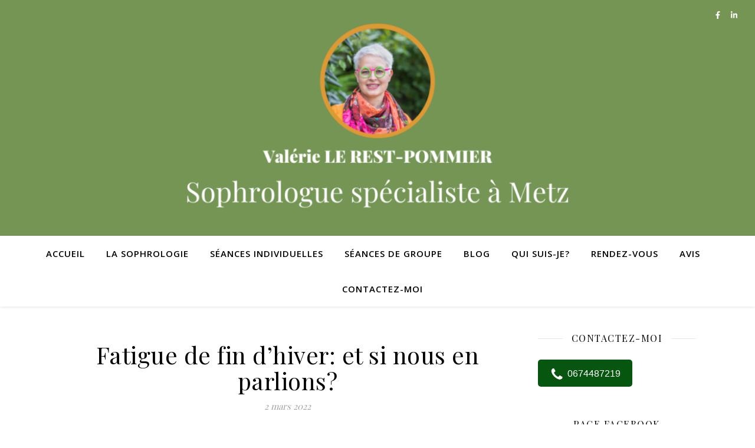

--- FILE ---
content_type: text/html; charset=UTF-8
request_url: https://www.laviecouleursophro.fr/2022/03/02/fatigue-de-fin-dhiver-et-si-nous-en-parlions/
body_size: 19265
content:
<!DOCTYPE html>
<html lang="fr-FR">
<head>
	<meta charset="UTF-8">
	<meta name="viewport" content="width=device-width, initial-scale=1.0, maximum-scale=1.0, user-scalable=no" />

	<meta name='robots' content='index, follow, max-image-preview:large, max-snippet:-1, max-video-preview:-1' />

	<!-- This site is optimized with the Yoast SEO plugin v26.8 - https://yoast.com/product/yoast-seo-wordpress/ -->
	<title>Fatigue de fin d&#039;hiver: et si nous en parlions? - Sophrologue spécialisée en gestion du stress et épuisement professionnel à Metz</title>
	<link rel="canonical" href="https://www.laviecouleursophro.fr/2022/03/02/fatigue-de-fin-dhiver-et-si-nous-en-parlions/" />
	<meta property="og:locale" content="fr_FR" />
	<meta property="og:type" content="article" />
	<meta property="og:title" content="Fatigue de fin d&#039;hiver: et si nous en parlions? - Sophrologue spécialisée en gestion du stress et épuisement professionnel à Metz" />
	<meta property="og:description" content="Le soleil a bien du mal à s’installer. Quoi de plus normal puisque l’hiver ne se termine que le  20 mars. Pourtant, nous aspirons tous à le voir revenir. Ces derniers jours d’hiver sont pour un certain nombre d’entre nous synonyme de réserves d’énergie largement entamées. La fatigue cumulée au stress nous épuise. La fatigue physique nous atteint si nous « courrons » toute la journée sans respecter de temps de repos suffisants, si nous de dormons pas suffisamment: c&rsquo;est le corps qui a besoin de repos. La fatigue psychique est un épuisement mental : la sensation d’être démotivée, lasse, de ne plus réussir à tout gérer. Nous sommes irritables à la moindre contrariété. Cette fatigue liée au stress nous fait nous sentir prêt à « craquer » au moindre grain de sable dans les rouages de nos vies bien remplies. Sans compter l’ambiance générale du monde très anxiogène. Nous rentrons dans un cercle infernal du stress engendrant de la fatigue et de la fatigue nous amenant encore plus de stress. Nous nous sentons au bord de la crise nerfs ! Notre corps et notre mental peuvent alors nous lâcher. Le stress alimenté par la fatigue (et inversement), va tout d’abord induire des tensions dans différentes parties de notre corps. Ces tensions sont le résultat d’une contraction excessive de certains muscles. Le stress, en agissant sur le muscle du diaphragme, bloque la respiration. Et il faut aussi prendre en compte le mental qui turbine à fond, sans pouvoir s’arrêter, même la nuit. Difficile de s’endormir dans ces conditions ou bien, nous nous endormons sans difficulté et nous réveillons vers 3-4h pour nous rendormir pile au moment où le réveil sonne. Résultat, nous manquons encore plus d’énergie. Comment la sophrologie peut vous aider ? Grace à des exercices combinant la respiration et des mouvements doux, vous allez apprendre à soulager vos tensions. A faire de votre respiration une véritable alliée pour vous détendre, vous relaxer et vous apaiser Avec de la visualisation, vous pourrez sortir de vos ruminations et calmer votre mental. C’est pour cela que je vous propose un nouveau cycle de séances en visio pour apprendre à gérer cette fatigue de fin d’hiver. Séances du vendredi soir séances du dimanche matin" />
	<meta property="og:url" content="https://www.laviecouleursophro.fr/2022/03/02/fatigue-de-fin-dhiver-et-si-nous-en-parlions/" />
	<meta property="og:site_name" content="Sophrologue spécialisée en gestion du stress et épuisement professionnel à Metz" />
	<meta property="article:published_time" content="2022-03-02T15:56:42+00:00" />
	<meta property="article:modified_time" content="2022-03-02T16:13:01+00:00" />
	<meta property="og:image" content="https://fatsite.fr/colors/wp-content/uploads/2022/03/pexels-anna-shvets-4226218-300x200.jpg" />
	<meta name="author" content="L&#039;administrateur" />
	<meta name="twitter:card" content="summary_large_image" />
	<meta name="twitter:label1" content="Écrit par" />
	<meta name="twitter:data1" content="L&#039;administrateur" />
	<meta name="twitter:label2" content="Durée de lecture estimée" />
	<meta name="twitter:data2" content="3 minutes" />
	<script type="application/ld+json" class="yoast-schema-graph">{"@context":"https://schema.org","@graph":[{"@type":"Article","@id":"https://www.laviecouleursophro.fr/2022/03/02/fatigue-de-fin-dhiver-et-si-nous-en-parlions/#article","isPartOf":{"@id":"https://www.laviecouleursophro.fr/2022/03/02/fatigue-de-fin-dhiver-et-si-nous-en-parlions/"},"author":{"name":"L'administrateur","@id":"https://www.laviecouleursophro.fr/#/schema/person/c4508876e28e0ccf04e04e68418fe3c5"},"headline":"Fatigue de fin d&rsquo;hiver: et si nous en parlions?","datePublished":"2022-03-02T15:56:42+00:00","dateModified":"2022-03-02T16:13:01+00:00","mainEntityOfPage":{"@id":"https://www.laviecouleursophro.fr/2022/03/02/fatigue-de-fin-dhiver-et-si-nous-en-parlions/"},"wordCount":411,"image":{"@id":"https://www.laviecouleursophro.fr/2022/03/02/fatigue-de-fin-dhiver-et-si-nous-en-parlions/#primaryimage"},"thumbnailUrl":"https://fatsite.fr/colors/wp-content/uploads/2022/03/pexels-anna-shvets-4226218-300x200.jpg","articleSection":["Blog"],"inLanguage":"fr-FR"},{"@type":"WebPage","@id":"https://www.laviecouleursophro.fr/2022/03/02/fatigue-de-fin-dhiver-et-si-nous-en-parlions/","url":"https://www.laviecouleursophro.fr/2022/03/02/fatigue-de-fin-dhiver-et-si-nous-en-parlions/","name":"Fatigue de fin d'hiver: et si nous en parlions? - Sophrologue spécialisée en gestion du stress et épuisement professionnel à Metz","isPartOf":{"@id":"https://www.laviecouleursophro.fr/#website"},"primaryImageOfPage":{"@id":"https://www.laviecouleursophro.fr/2022/03/02/fatigue-de-fin-dhiver-et-si-nous-en-parlions/#primaryimage"},"image":{"@id":"https://www.laviecouleursophro.fr/2022/03/02/fatigue-de-fin-dhiver-et-si-nous-en-parlions/#primaryimage"},"thumbnailUrl":"https://fatsite.fr/colors/wp-content/uploads/2022/03/pexels-anna-shvets-4226218-300x200.jpg","datePublished":"2022-03-02T15:56:42+00:00","dateModified":"2022-03-02T16:13:01+00:00","author":{"@id":"https://www.laviecouleursophro.fr/#/schema/person/c4508876e28e0ccf04e04e68418fe3c5"},"breadcrumb":{"@id":"https://www.laviecouleursophro.fr/2022/03/02/fatigue-de-fin-dhiver-et-si-nous-en-parlions/#breadcrumb"},"inLanguage":"fr-FR","potentialAction":[{"@type":"ReadAction","target":["https://www.laviecouleursophro.fr/2022/03/02/fatigue-de-fin-dhiver-et-si-nous-en-parlions/"]}]},{"@type":"ImageObject","inLanguage":"fr-FR","@id":"https://www.laviecouleursophro.fr/2022/03/02/fatigue-de-fin-dhiver-et-si-nous-en-parlions/#primaryimage","url":"https://fatsite.fr/colors/wp-content/uploads/2022/03/pexels-anna-shvets-4226218-300x200.jpg","contentUrl":"https://fatsite.fr/colors/wp-content/uploads/2022/03/pexels-anna-shvets-4226218-300x200.jpg"},{"@type":"BreadcrumbList","@id":"https://www.laviecouleursophro.fr/2022/03/02/fatigue-de-fin-dhiver-et-si-nous-en-parlions/#breadcrumb","itemListElement":[{"@type":"ListItem","position":1,"name":"Accueil","item":"https://www.laviecouleursophro.fr/"},{"@type":"ListItem","position":2,"name":"Blog","item":"https://www.laviecouleursophro.fr/blog/"},{"@type":"ListItem","position":3,"name":"Fatigue de fin d&rsquo;hiver: et si nous en parlions?"}]},{"@type":"WebSite","@id":"https://www.laviecouleursophro.fr/#website","url":"https://www.laviecouleursophro.fr/","name":"Sophrologue spécialisée en gestion du stress et épuisement professionnel à Metz","description":"Valérie LE REST - POMMIER","potentialAction":[{"@type":"SearchAction","target":{"@type":"EntryPoint","urlTemplate":"https://www.laviecouleursophro.fr/?s={search_term_string}"},"query-input":{"@type":"PropertyValueSpecification","valueRequired":true,"valueName":"search_term_string"}}],"inLanguage":"fr-FR"},{"@type":"Person","@id":"https://www.laviecouleursophro.fr/#/schema/person/c4508876e28e0ccf04e04e68418fe3c5","name":"L'administrateur","image":{"@type":"ImageObject","inLanguage":"fr-FR","@id":"https://www.laviecouleursophro.fr/#/schema/person/image/","url":"https://secure.gravatar.com/avatar/2d8cc789c763c7e1b7867ee24046555dcac840a803ee9d35ec04bcb60a1901ea?s=96&d=mm&r=g","contentUrl":"https://secure.gravatar.com/avatar/2d8cc789c763c7e1b7867ee24046555dcac840a803ee9d35ec04bcb60a1901ea?s=96&d=mm&r=g","caption":"L'administrateur"},"sameAs":["https://laviecouleursophro.fr"],"url":"https://www.laviecouleursophro.fr/author/adminsophro/"}]}</script>
	<!-- / Yoast SEO plugin. -->


<link rel='dns-prefetch' href='//fonts.googleapis.com' />
<link rel="alternate" title="oEmbed (JSON)" type="application/json+oembed" href="https://www.laviecouleursophro.fr/wp-json/oembed/1.0/embed?url=https%3A%2F%2Fwww.laviecouleursophro.fr%2F2022%2F03%2F02%2Ffatigue-de-fin-dhiver-et-si-nous-en-parlions%2F" />
<link rel="alternate" title="oEmbed (XML)" type="text/xml+oembed" href="https://www.laviecouleursophro.fr/wp-json/oembed/1.0/embed?url=https%3A%2F%2Fwww.laviecouleursophro.fr%2F2022%2F03%2F02%2Ffatigue-de-fin-dhiver-et-si-nous-en-parlions%2F&#038;format=xml" />
<style id='wp-img-auto-sizes-contain-inline-css' type='text/css'>
img:is([sizes=auto i],[sizes^="auto," i]){contain-intrinsic-size:3000px 1500px}
/*# sourceURL=wp-img-auto-sizes-contain-inline-css */
</style>
<style id='wp-emoji-styles-inline-css' type='text/css'>

	img.wp-smiley, img.emoji {
		display: inline !important;
		border: none !important;
		box-shadow: none !important;
		height: 1em !important;
		width: 1em !important;
		margin: 0 0.07em !important;
		vertical-align: -0.1em !important;
		background: none !important;
		padding: 0 !important;
	}
/*# sourceURL=wp-emoji-styles-inline-css */
</style>
<link rel='stylesheet' id='wp-block-library-css' href='https://www.laviecouleursophro.fr/wp-includes/css/dist/block-library/style.min.css?ver=356e772078672d4be58cddfd64e74dbd' type='text/css' media='all' />
<style id='classic-theme-styles-inline-css' type='text/css'>
/*! This file is auto-generated */
.wp-block-button__link{color:#fff;background-color:#32373c;border-radius:9999px;box-shadow:none;text-decoration:none;padding:calc(.667em + 2px) calc(1.333em + 2px);font-size:1.125em}.wp-block-file__button{background:#32373c;color:#fff;text-decoration:none}
/*# sourceURL=/wp-includes/css/classic-themes.min.css */
</style>
<style id='global-styles-inline-css' type='text/css'>
:root{--wp--preset--aspect-ratio--square: 1;--wp--preset--aspect-ratio--4-3: 4/3;--wp--preset--aspect-ratio--3-4: 3/4;--wp--preset--aspect-ratio--3-2: 3/2;--wp--preset--aspect-ratio--2-3: 2/3;--wp--preset--aspect-ratio--16-9: 16/9;--wp--preset--aspect-ratio--9-16: 9/16;--wp--preset--color--black: #000000;--wp--preset--color--cyan-bluish-gray: #abb8c3;--wp--preset--color--white: #ffffff;--wp--preset--color--pale-pink: #f78da7;--wp--preset--color--vivid-red: #cf2e2e;--wp--preset--color--luminous-vivid-orange: #ff6900;--wp--preset--color--luminous-vivid-amber: #fcb900;--wp--preset--color--light-green-cyan: #7bdcb5;--wp--preset--color--vivid-green-cyan: #00d084;--wp--preset--color--pale-cyan-blue: #8ed1fc;--wp--preset--color--vivid-cyan-blue: #0693e3;--wp--preset--color--vivid-purple: #9b51e0;--wp--preset--gradient--vivid-cyan-blue-to-vivid-purple: linear-gradient(135deg,rgb(6,147,227) 0%,rgb(155,81,224) 100%);--wp--preset--gradient--light-green-cyan-to-vivid-green-cyan: linear-gradient(135deg,rgb(122,220,180) 0%,rgb(0,208,130) 100%);--wp--preset--gradient--luminous-vivid-amber-to-luminous-vivid-orange: linear-gradient(135deg,rgb(252,185,0) 0%,rgb(255,105,0) 100%);--wp--preset--gradient--luminous-vivid-orange-to-vivid-red: linear-gradient(135deg,rgb(255,105,0) 0%,rgb(207,46,46) 100%);--wp--preset--gradient--very-light-gray-to-cyan-bluish-gray: linear-gradient(135deg,rgb(238,238,238) 0%,rgb(169,184,195) 100%);--wp--preset--gradient--cool-to-warm-spectrum: linear-gradient(135deg,rgb(74,234,220) 0%,rgb(151,120,209) 20%,rgb(207,42,186) 40%,rgb(238,44,130) 60%,rgb(251,105,98) 80%,rgb(254,248,76) 100%);--wp--preset--gradient--blush-light-purple: linear-gradient(135deg,rgb(255,206,236) 0%,rgb(152,150,240) 100%);--wp--preset--gradient--blush-bordeaux: linear-gradient(135deg,rgb(254,205,165) 0%,rgb(254,45,45) 50%,rgb(107,0,62) 100%);--wp--preset--gradient--luminous-dusk: linear-gradient(135deg,rgb(255,203,112) 0%,rgb(199,81,192) 50%,rgb(65,88,208) 100%);--wp--preset--gradient--pale-ocean: linear-gradient(135deg,rgb(255,245,203) 0%,rgb(182,227,212) 50%,rgb(51,167,181) 100%);--wp--preset--gradient--electric-grass: linear-gradient(135deg,rgb(202,248,128) 0%,rgb(113,206,126) 100%);--wp--preset--gradient--midnight: linear-gradient(135deg,rgb(2,3,129) 0%,rgb(40,116,252) 100%);--wp--preset--font-size--small: 13px;--wp--preset--font-size--medium: 20px;--wp--preset--font-size--large: 36px;--wp--preset--font-size--x-large: 42px;--wp--preset--spacing--20: 0.44rem;--wp--preset--spacing--30: 0.67rem;--wp--preset--spacing--40: 1rem;--wp--preset--spacing--50: 1.5rem;--wp--preset--spacing--60: 2.25rem;--wp--preset--spacing--70: 3.38rem;--wp--preset--spacing--80: 5.06rem;--wp--preset--shadow--natural: 6px 6px 9px rgba(0, 0, 0, 0.2);--wp--preset--shadow--deep: 12px 12px 50px rgba(0, 0, 0, 0.4);--wp--preset--shadow--sharp: 6px 6px 0px rgba(0, 0, 0, 0.2);--wp--preset--shadow--outlined: 6px 6px 0px -3px rgb(255, 255, 255), 6px 6px rgb(0, 0, 0);--wp--preset--shadow--crisp: 6px 6px 0px rgb(0, 0, 0);}:where(.is-layout-flex){gap: 0.5em;}:where(.is-layout-grid){gap: 0.5em;}body .is-layout-flex{display: flex;}.is-layout-flex{flex-wrap: wrap;align-items: center;}.is-layout-flex > :is(*, div){margin: 0;}body .is-layout-grid{display: grid;}.is-layout-grid > :is(*, div){margin: 0;}:where(.wp-block-columns.is-layout-flex){gap: 2em;}:where(.wp-block-columns.is-layout-grid){gap: 2em;}:where(.wp-block-post-template.is-layout-flex){gap: 1.25em;}:where(.wp-block-post-template.is-layout-grid){gap: 1.25em;}.has-black-color{color: var(--wp--preset--color--black) !important;}.has-cyan-bluish-gray-color{color: var(--wp--preset--color--cyan-bluish-gray) !important;}.has-white-color{color: var(--wp--preset--color--white) !important;}.has-pale-pink-color{color: var(--wp--preset--color--pale-pink) !important;}.has-vivid-red-color{color: var(--wp--preset--color--vivid-red) !important;}.has-luminous-vivid-orange-color{color: var(--wp--preset--color--luminous-vivid-orange) !important;}.has-luminous-vivid-amber-color{color: var(--wp--preset--color--luminous-vivid-amber) !important;}.has-light-green-cyan-color{color: var(--wp--preset--color--light-green-cyan) !important;}.has-vivid-green-cyan-color{color: var(--wp--preset--color--vivid-green-cyan) !important;}.has-pale-cyan-blue-color{color: var(--wp--preset--color--pale-cyan-blue) !important;}.has-vivid-cyan-blue-color{color: var(--wp--preset--color--vivid-cyan-blue) !important;}.has-vivid-purple-color{color: var(--wp--preset--color--vivid-purple) !important;}.has-black-background-color{background-color: var(--wp--preset--color--black) !important;}.has-cyan-bluish-gray-background-color{background-color: var(--wp--preset--color--cyan-bluish-gray) !important;}.has-white-background-color{background-color: var(--wp--preset--color--white) !important;}.has-pale-pink-background-color{background-color: var(--wp--preset--color--pale-pink) !important;}.has-vivid-red-background-color{background-color: var(--wp--preset--color--vivid-red) !important;}.has-luminous-vivid-orange-background-color{background-color: var(--wp--preset--color--luminous-vivid-orange) !important;}.has-luminous-vivid-amber-background-color{background-color: var(--wp--preset--color--luminous-vivid-amber) !important;}.has-light-green-cyan-background-color{background-color: var(--wp--preset--color--light-green-cyan) !important;}.has-vivid-green-cyan-background-color{background-color: var(--wp--preset--color--vivid-green-cyan) !important;}.has-pale-cyan-blue-background-color{background-color: var(--wp--preset--color--pale-cyan-blue) !important;}.has-vivid-cyan-blue-background-color{background-color: var(--wp--preset--color--vivid-cyan-blue) !important;}.has-vivid-purple-background-color{background-color: var(--wp--preset--color--vivid-purple) !important;}.has-black-border-color{border-color: var(--wp--preset--color--black) !important;}.has-cyan-bluish-gray-border-color{border-color: var(--wp--preset--color--cyan-bluish-gray) !important;}.has-white-border-color{border-color: var(--wp--preset--color--white) !important;}.has-pale-pink-border-color{border-color: var(--wp--preset--color--pale-pink) !important;}.has-vivid-red-border-color{border-color: var(--wp--preset--color--vivid-red) !important;}.has-luminous-vivid-orange-border-color{border-color: var(--wp--preset--color--luminous-vivid-orange) !important;}.has-luminous-vivid-amber-border-color{border-color: var(--wp--preset--color--luminous-vivid-amber) !important;}.has-light-green-cyan-border-color{border-color: var(--wp--preset--color--light-green-cyan) !important;}.has-vivid-green-cyan-border-color{border-color: var(--wp--preset--color--vivid-green-cyan) !important;}.has-pale-cyan-blue-border-color{border-color: var(--wp--preset--color--pale-cyan-blue) !important;}.has-vivid-cyan-blue-border-color{border-color: var(--wp--preset--color--vivid-cyan-blue) !important;}.has-vivid-purple-border-color{border-color: var(--wp--preset--color--vivid-purple) !important;}.has-vivid-cyan-blue-to-vivid-purple-gradient-background{background: var(--wp--preset--gradient--vivid-cyan-blue-to-vivid-purple) !important;}.has-light-green-cyan-to-vivid-green-cyan-gradient-background{background: var(--wp--preset--gradient--light-green-cyan-to-vivid-green-cyan) !important;}.has-luminous-vivid-amber-to-luminous-vivid-orange-gradient-background{background: var(--wp--preset--gradient--luminous-vivid-amber-to-luminous-vivid-orange) !important;}.has-luminous-vivid-orange-to-vivid-red-gradient-background{background: var(--wp--preset--gradient--luminous-vivid-orange-to-vivid-red) !important;}.has-very-light-gray-to-cyan-bluish-gray-gradient-background{background: var(--wp--preset--gradient--very-light-gray-to-cyan-bluish-gray) !important;}.has-cool-to-warm-spectrum-gradient-background{background: var(--wp--preset--gradient--cool-to-warm-spectrum) !important;}.has-blush-light-purple-gradient-background{background: var(--wp--preset--gradient--blush-light-purple) !important;}.has-blush-bordeaux-gradient-background{background: var(--wp--preset--gradient--blush-bordeaux) !important;}.has-luminous-dusk-gradient-background{background: var(--wp--preset--gradient--luminous-dusk) !important;}.has-pale-ocean-gradient-background{background: var(--wp--preset--gradient--pale-ocean) !important;}.has-electric-grass-gradient-background{background: var(--wp--preset--gradient--electric-grass) !important;}.has-midnight-gradient-background{background: var(--wp--preset--gradient--midnight) !important;}.has-small-font-size{font-size: var(--wp--preset--font-size--small) !important;}.has-medium-font-size{font-size: var(--wp--preset--font-size--medium) !important;}.has-large-font-size{font-size: var(--wp--preset--font-size--large) !important;}.has-x-large-font-size{font-size: var(--wp--preset--font-size--x-large) !important;}
:where(.wp-block-post-template.is-layout-flex){gap: 1.25em;}:where(.wp-block-post-template.is-layout-grid){gap: 1.25em;}
:where(.wp-block-term-template.is-layout-flex){gap: 1.25em;}:where(.wp-block-term-template.is-layout-grid){gap: 1.25em;}
:where(.wp-block-columns.is-layout-flex){gap: 2em;}:where(.wp-block-columns.is-layout-grid){gap: 2em;}
:root :where(.wp-block-pullquote){font-size: 1.5em;line-height: 1.6;}
/*# sourceURL=global-styles-inline-css */
</style>
<link rel='stylesheet' id='contact-form-7-css' href='https://www.laviecouleursophro.fr/wp-content/plugins/contact-form-7/includes/css/styles.css?ver=6.1.4' type='text/css' media='all' />
<link rel='stylesheet' id='ashe-style-css' href='https://www.laviecouleursophro.fr/wp-content/themes/ashe-pro-premium/style.css?ver=3.5.9' type='text/css' media='all' />
<link rel='stylesheet' id='ashe-responsive-css' href='https://www.laviecouleursophro.fr/wp-content/themes/ashe-pro-premium/assets/css/responsive.css?ver=3.5.9' type='text/css' media='all' />
<link rel='stylesheet' id='fontello-css' href='https://www.laviecouleursophro.fr/wp-content/themes/ashe-pro-premium/assets/css/fontello.css?ver=3.5.4' type='text/css' media='all' />
<link rel='stylesheet' id='slick-css' href='https://www.laviecouleursophro.fr/wp-content/themes/ashe-pro-premium/assets/css/slick.css?ver=356e772078672d4be58cddfd64e74dbd' type='text/css' media='all' />
<link rel='stylesheet' id='scrollbar-css' href='https://www.laviecouleursophro.fr/wp-content/themes/ashe-pro-premium/assets/css/perfect-scrollbar.css?ver=356e772078672d4be58cddfd64e74dbd' type='text/css' media='all' />
<link rel='stylesheet' id='ashe_enqueue_Kalam-css' href='https://fonts.googleapis.com/css?family=Kalam%3A100%2C200%2C300%2C400%2C500%2C600%2C700%2C800%2C900&#038;ver=1.0.0' type='text/css' media='all' />
<link rel='stylesheet' id='ashe_enqueue_Open_Sans-css' href='https://fonts.googleapis.com/css?family=Open+Sans%3A100%2C200%2C300%2C400%2C500%2C600%2C700%2C800%2C900&#038;ver=1.0.0' type='text/css' media='all' />
<link rel='stylesheet' id='ashe_enqueue_Playfair_Display-css' href='https://fonts.googleapis.com/css?family=Playfair+Display%3A100%2C200%2C300%2C400%2C500%2C600%2C700%2C800%2C900&#038;ver=1.0.0' type='text/css' media='all' />
<script type="text/javascript" src="https://www.laviecouleursophro.fr/wp-includes/js/jquery/jquery.min.js?ver=3.7.1" id="jquery-core-js"></script>
<script type="text/javascript" src="https://www.laviecouleursophro.fr/wp-includes/js/jquery/jquery-migrate.min.js?ver=3.4.1" id="jquery-migrate-js"></script>
<link rel="https://api.w.org/" href="https://www.laviecouleursophro.fr/wp-json/" /><link rel="alternate" title="JSON" type="application/json" href="https://www.laviecouleursophro.fr/wp-json/wp/v2/posts/1267" /><link rel="EditURI" type="application/rsd+xml" title="RSD" href="https://www.laviecouleursophro.fr/xmlrpc.php?rsd" />

<link rel='shortlink' href='https://www.laviecouleursophro.fr/?p=1267' />
<style id="ashe_dynamic_css">body {background-color: #ffffff;}#top-bar,#top-menu .sub-menu {background-color: #e044f4;}#top-bar a {color: #ffffff;}#top-menu .sub-menu,#top-menu .sub-menu a {border-color: rgba(255,255,255, 0.05);}#top-bar a:hover,#top-bar li.current-menu-item > a,#top-bar li.current-menu-ancestor > a,#top-bar .sub-menu li.current-menu-item > a,#top-bar .sub-menu li.current-menu-ancestor> a {color: #ca9b52;}.header-logo a,.site-description {color: #111111;}.entry-header {background-color: #759555;}#main-nav,#main-menu .sub-menu,#main-nav #s {background-color: #ffffff;}#main-nav a,#main-nav .svg-inline--fa,#main-nav #s,.instagram-title h2 {color: #000000;}.main-nav-sidebar span,.mobile-menu-btn span {background-color: #000000;}#main-nav {box-shadow: 0px 1px 5px rgba(0,0,0, 0.1);}#main-menu .sub-menu,#main-menu .sub-menu a {border-color: rgba(0,0,0, 0.05);}#main-nav #s::-webkit-input-placeholder { /* Chrome/Opera/Safari */color: rgba(0,0,0, 0.7);}#main-nav #s::-moz-placeholder { /* Firefox 19+ */color: rgba(0,0,0, 0.7);}#main-nav #s:-ms-input-placeholder { /* IE 10+ */color: rgba(0,0,0, 0.7);}#main-nav #s:-moz-placeholder { /* Firefox 18- */color: rgba(0,0,0, 0.7);}#main-nav a:hover,#main-nav .svg-inline--fa:hover,#main-nav li.current-menu-item > a,#main-nav li.current-menu-ancestor > a,#main-nav .sub-menu li.current-menu-item > a,#main-nav .sub-menu li.current-menu-ancestor> a {color: #ca9b52;}.main-nav-sidebar:hover span,.mobile-menu-btn:hover span {background-color: #ca9b52;}/* Background */.sidebar-alt,.main-content,.featured-slider-area,#featured-links,.page-content select,.page-content input,.page-content textarea {background-color: #ffffff;}.page-content #featured-links h6,.instagram-title h2 {background-color: rgba(255,255,255, 0.85);}.ashe_promo_box_widget h6 {background-color: #ffffff;}.ashe_promo_box_widget .promo-box:after{border-color: #ffffff;}/* Text */.page-content,.page-content select,.page-content input,.page-content textarea,.page-content .post-author a,.page-content .ashe-widget a,.page-content .comment-author,.page-content #featured-links h6,.ashe_promo_box_widget h6 {color: #464646;}/* Title */.page-content h1,.page-content h2,.page-content h3,.page-content h4,.page-content h5,.page-content h6,.page-content .post-title a,.page-content .author-description h4 a,.page-content .related-posts h4 a,.page-content .blog-pagination .previous-page a,.page-content .blog-pagination .next-page a,blockquote,.page-content .post-share a {color: #030303;}.sidebar-alt-close-btn span {background-color: #030303;}.page-content .post-title a:hover {color: rgba(3,3,3, 0.75);}/* Meta */.page-content .post-date,.page-content .post-comments,.page-content .meta-sep,.page-content .post-author,.page-content [data-layout*="list"] .post-author a,.page-content .related-post-date,.page-content .comment-meta a,.page-content .author-share a,.page-content .post-tags a,.page-content .tagcloud a,.widget_categories li,.widget_archive li,.ashe-subscribe-text p,.rpwwt-post-author,.rpwwt-post-categories,.rpwwt-post-date,.rpwwt-post-comments-number {color: #a1a1a1;}.page-content input::-webkit-input-placeholder { /* Chrome/Opera/Safari */color: #a1a1a1;}.page-content input::-moz-placeholder { /* Firefox 19+ */color: #a1a1a1;}.page-content input:-ms-input-placeholder { /* IE 10+ */color: #a1a1a1;}.page-content input:-moz-placeholder { /* Firefox 18- */color: #a1a1a1;}/* Accent */.page-content a,.post-categories,#page-wrap .ashe-widget.widget_text a,#page-wrap .ashe-widget.ashe_author_widget a {color: #ca9b52;}/* Disable TMP.page-content .elementor a,.page-content .elementor a:hover {color: inherit;}*/.ps-container > .ps-scrollbar-y-rail > .ps-scrollbar-y {background: #ca9b52;}.page-content a:hover {color: rgba(202,155,82, 0.8);}blockquote {border-color: #ca9b52;}.slide-caption {color: #ffffff;background: #ca9b52;}/* Selection */::-moz-selection {color: #ffffff;background: #ca9b52;}::selection {color: #ffffff;background: #ca9b52;}.page-content .wprm-rating-star svg polygon {stroke: #ca9b52;}.page-content .wprm-rating-star-full svg polygon,.page-content .wprm-comment-rating svg path,.page-content .comment-form-wprm-rating svg path{fill: #ca9b52;}/* Border */.page-content .post-footer,[data-layout*="list"] .blog-grid > li,.page-content .author-description,.page-content .related-posts,.page-content .entry-comments,.page-content .ashe-widget li,.page-content #wp-calendar,.page-content #wp-calendar caption,.page-content #wp-calendar tbody td,.page-content .widget_nav_menu li a,.page-content .widget_pages li a,.page-content .tagcloud a,.page-content select,.page-content input,.page-content textarea,.widget-title h2:before,.widget-title h2:after,.post-tags a,.gallery-caption,.wp-caption-text,table tr,table th,table td,pre,.page-content .wprm-recipe-instruction {border-color: #e8e8e8;}.page-content .wprm-recipe {box-shadow: 0 0 3px 1px #e8e8e8;}hr {background-color: #e8e8e8;}.wprm-recipe-details-container,.wprm-recipe-notes-container p {background-color: rgba(232,232,232, 0.4);}/* Buttons */.widget_search .svg-fa-wrap,.widget_search #searchsubmit,.single-navigation i,.page-content input.submit,.page-content .blog-pagination.numeric a,.page-content .blog-pagination.load-more a,.page-content .mc4wp-form-fields input[type="submit"],.page-content .widget_wysija input[type="submit"],.page-content .post-password-form input[type="submit"],.page-content .wpcf7 [type="submit"],.page-content .wprm-recipe-print,.page-content .wprm-jump-to-recipe-shortcode,.page-content .wprm-print-recipe-shortcode {color: #ffffff;background-color: #333333;}.single-navigation i:hover,.page-content input.submit:hover,.ashe-boxed-style .page-content input.submit:hover,.page-content .blog-pagination.numeric a:hover,.ashe-boxed-style .page-content .blog-pagination.numeric a:hover,.page-content .blog-pagination.numeric span,.page-content .blog-pagination.load-more a:hover,.ashe-boxed-style .page-content .blog-pagination.load-more a:hover,.page-content .mc4wp-form-fields input[type="submit"]:hover,.page-content .widget_wysija input[type="submit"]:hover,.page-content .post-password-form input[type="submit"]:hover,.page-content .wpcf7 [type="submit"]:hover,.page-content .wprm-recipe-print:hover,.page-content .wprm-jump-to-recipe-shortcode:hover,.page-content .wprm-print-recipe-shortcode:hover {color: #ffffff;background-color: #ca9b52;}/* Image Overlay */.image-overlay,#infscr-loading,.page-content h4.image-overlay,.image-overlay a,.post-slider .prev-arrow,.post-slider .next-arrow,.header-slider-prev-arrow,.header-slider-next-arrow,.page-content .image-overlay a,#featured-slider .slick-arrow,#featured-slider .slider-dots,.header-slider-dots {color: #ffffff;}.image-overlay,#infscr-loading,.page-content h4.image-overlay {background-color: rgba(73,73,73, 0.3);}/* Background */#page-footer,#page-footer select,#page-footer input,#page-footer textarea {background-color: #f6f6f6;}/* Text */#page-footer,#page-footer a,#page-footer select,#page-footer input,#page-footer textarea {color: #333333;}/* Title */#page-footer h1,#page-footer h2,#page-footer h3,#page-footer h4,#page-footer h5,#page-footer h6 {color: #111111;}/* Accent */#page-footer a:hover {color: #ca9b52;}/* Border */#page-footer a,#page-footer .ashe-widget li,#page-footer #wp-calendar,#page-footer #wp-calendar caption,#page-footer #wp-calendar th,#page-footer #wp-calendar td,#page-footer .widget_nav_menu li a,#page-footer select,#page-footer input,#page-footer textarea,#page-footer .widget-title h2:before,#page-footer .widget-title h2:after,.footer-widgets,.category-description,.tag-description {border-color: #e0dbdb;}#page-footer hr {background-color: #e0dbdb;}.ashe-preloader-wrap {background-color: #333333;}@media screen and ( max-width: 768px ) {.mini-logo a {max-width: 60px !important;} }@media screen and ( max-width: 768px ) {#featured-links {display: none;}}@media screen and ( max-width: 640px ) {.related-posts {display: none;}}.header-logo a {font-family: 'Kalam';font-size: 120px;line-height: 120px;letter-spacing: -1px;font-weight: 700;}.site-description {font-family: 'Kalam';}.header-logo .site-description {font-size: 18px;}#top-menu li a {font-family: 'Open Sans';font-size: 13px;line-height: 50px;letter-spacing: 0.8px;font-weight: 600;}.top-bar-socials a {font-size: 13px;line-height: 50px;}#top-bar .mobile-menu-btn {line-height: 50px;}#top-menu .sub-menu > li > a {font-size: 11px;line-height: 3.7;letter-spacing: 0.8px;}@media screen and ( max-width: 979px ) {.top-bar-socials {float: none !important;}.top-bar-socials a {line-height: 40px !important;}}#main-menu li a,.mobile-menu-btn a {font-family: 'Open Sans';font-size: 15px;line-height: 60px;letter-spacing: 1px;font-weight: 600;}#mobile-menu li {font-family: 'Open Sans';font-size: 15px;line-height: 3.4;letter-spacing: 1px;font-weight: 600;}.main-nav-search,#main-nav #s,.dark-mode-switcher,.main-nav-socials-trigger {font-size: 15px;line-height: 60px;}#main-nav #s {line-height: 61px;}#main-menu li.menu-item-has-children>a:after {font-size: 15px;}#main-nav {min-height:60px;}.main-nav-sidebar,.mini-logo {height:60px;}#main-menu .sub-menu > li > a,#mobile-menu .sub-menu > li {font-size: 12px;line-height: 3.8;letter-spacing: 0.8px;}.mobile-menu-btn {font-size: 18px;line-height: 60px;}.main-nav-socials a {font-size: 14px;line-height: 60px;}#top-menu li a,#main-menu li a,#mobile-menu li,.mobile-menu-btn a {text-transform: uppercase;}.post-meta,#wp-calendar thead th,#wp-calendar caption,h1,h2,h3,h4,h5,h6,blockquote p,#reply-title,#reply-title a {font-family: 'Playfair Display';}/* font size 40px */h1 {font-size: 40px;}/* font size 36px */h2 {font-size: 36px;}/* font size 30px */h3 {font-size: 30px;}/* font size 24px */h4 {font-size: 24px;}/* font size 22px */h5,.page-content .wprm-recipe-name,.page-content .wprm-recipe-header {font-size: 22px;}/* font size 20px */h6 {font-size: 20px;}/* font size 19px */blockquote p {font-size: 19px;}/* font size 18px */.related-posts h4 a {font-size: 18px;}/* font size 16px */.author-description h4,.category-description h4,.tag-description h4,#reply-title,#reply-title a,.comment-title,.widget-title h2,.ashe_author_widget h3 {font-size: 16px;}.post-title,.page-title {line-height: 44px;}/* letter spacing 0.5px */.slider-title,.post-title,.page-title,.related-posts h4 a {letter-spacing: 0.5px;}/* letter spacing 1.5px */.widget-title h2,.author-description h4,.category-description h4,.tag-description h4,.comment-title,#reply-title,#reply-title a,.ashe_author_widget h3 {letter-spacing: 1.5px;}/* letter spacing 2px */.related-posts h3 {letter-spacing: 2px;}/* font weight */h1,h2,h3,h4,h5,h6 {font-weight: 400;}h1,h2,h3,h4,h5,h6 {font-style: normal;}h1,h2,h3,h4,h5,h6 {text-transform: none;}body,.page-404 h2,#featured-links h6,.ashe_promo_box_widget h6,.comment-author,.related-posts h3,.instagram-title h2,input,textarea,select,.no-result-found h1,.ashe-subscribe-text h4,.widget_wysija_cont .updated,.widget_wysija_cont .error,.widget_wysija_cont .xdetailed-errors {font-family: 'Open Sans';}body,.page-404 h2,.no-result-found h1 {font-weight: 400;}body,.comment-author {font-size: 15px;}body p,.post-content,.post-content li,.comment-text li {line-height: 25px;}/* letter spacing 0 */body p,.post-content,.comment-author,.widget_recent_comments li,.widget_meta li,.widget_recent_comments li,.widget_pages > ul > li,.widget_archive li,.widget_categories > ul > li,.widget_recent_entries ul li,.widget_nav_menu li,.related-post-date,.post-media .image-overlay a,.post-meta,.rpwwt-post-title {letter-spacing: 0px;}/* letter spacing 0.5 + */.post-author,.post-media .image-overlay span,blockquote p {letter-spacing: 0.5px;}/* letter spacing 1 + */#main-nav #searchform input,#featured-links h6,.ashe_promo_box_widget h6,.instagram-title h2,.ashe-subscribe-text h4,.page-404 p,#wp-calendar caption {letter-spacing: 1px;}/* letter spacing 2 + */.comments-area #submit,.tagcloud a,.mc4wp-form-fields input[type='submit'],.widget_wysija input[type='submit'],.slider-read-more a,.post-categories a,.read-more a,.no-result-found h1,.blog-pagination a,.blog-pagination span {letter-spacing: 2px;}/* font size 18px */.post-media .image-overlay p,.post-media .image-overlay a {font-size: 18px;}/* font size 16px */.ashe_social_widget .social-icons a {font-size: 16px;}/* font size 14px */.post-author,.post-share,.related-posts h3,input,textarea,select,.comment-reply-link,.wp-caption-text,.author-share a,#featured-links h6,.ashe_promo_box_widget h6,#wp-calendar,.instagram-title h2 {font-size: 14px;}/* font size 13px */.slider-categories,.slider-read-more a,.read-more a,.blog-pagination a,.blog-pagination span,.footer-socials a,.rpwwt-post-author,.rpwwt-post-categories,.rpwwt-post-date,.rpwwt-post-comments-number,.copyright-info,.footer-menu-container {font-size: 13px;}/* font size 12px */.post-categories a,.post-tags a,.widget_recent_entries ul li span,#wp-calendar caption,#wp-calendar tfoot #prev a,#wp-calendar tfoot #next a {font-size: 12px;}/* font size 11px */.related-post-date,.comment-meta,.tagcloud a {font-size: 11px !important;}.boxed-wrapper {max-width: 1140px;}.sidebar-alt {max-width: 338px;left: -338px; padding: 85px 35px 0px;}.sidebar-left,.sidebar-right {width: 305px;}[data-layout*="rsidebar"] .main-container,[data-layout*="lsidebar"] .main-container {float: left;width: calc(100% - 305px);width: -webkit-calc(100% - 305px);}[data-layout*="lrsidebar"] .main-container {width: calc(100% - 610px);width: -webkit-calc(100% - 610px);}[data-layout*="fullwidth"] .main-container {width: 100%;}#top-bar > div,#main-nav > div,#featured-links,.main-content,.page-footer-inner,.featured-slider-area.boxed-wrapper {padding-left: 30px;padding-right: 30px;}.ashe-instagram-widget #sb_instagram {max-width: none !important;}.ashe-instagram-widget #sbi_images {display: -webkit-box;display: -ms-flexbox;display: flex;}.ashe-instagram-widget #sbi_images .sbi_photo {height: auto !important;}.ashe-instagram-widget #sbi_images .sbi_photo img {display: block !important;}.ashe-widget #sbi_images .sbi_photo {/*height: auto !important;*/}.ashe-widget #sbi_images .sbi_photo img {display: block !important;}#top-bar {position: absolute;top: 0;left: 0;z-index: 1005;width: 100%;background-color: transparent !important;box-shadow: none;}#top-menu {float: left;}.top-bar-socials {float: right;}.entry-header:not(.html-image) {height: 400px;background-size: cover;}.entry-header-slider div {height: 400px;}.entry-header:not(.html-image) {background-position: center center;}.header-logo {padding-top: 100px;}.logo-img {max-width: 170px;}.mini-logo a {max-width: 70px;}.header-logo .site-title,.site-description {display: none;}#main-nav {text-align: center;}.main-nav-icons.main-nav-socials-mobile {left: 30px;}.main-nav-socials-trigger {position: absolute;top: 0px;left: 30px;}.main-nav-sidebar + .main-nav-socials-trigger {left: 60px;}.mini-logo + .main-nav-socials-trigger {right: 60px;left: auto;}.main-nav-sidebar {position: absolute;top: 0px;left: 30px;z-index: 1;}.main-nav-icons {position: absolute;top: 0px;right: 30px;z-index: 2;}.mini-logo {position: absolute;left: auto;top: 0;}.main-nav-sidebar ~ .mini-logo {margin-left: 30px;}#featured-slider.boxed-wrapper {max-width: 1140px;}.slider-item-bg {height: 540px;}#featured-links .featured-link {margin-top: 20px;}#featured-links .featured-link {margin-right: 20px;}#featured-links .featured-link:nth-of-type(3n) {margin-right: 0;}#featured-links .featured-link {width: calc( (100% - 40px) / 3 - 1px);width: -webkit-calc( (100% - 40px) / 3 - 1px);}.featured-link:nth-child(4) .cv-inner {display: none;}.featured-link:nth-child(5) .cv-inner {display: none;}.featured-link:nth-child(6) .cv-inner {display: none;}.blog-grid > li,.main-container .featured-slider-area {margin-bottom: 30px;}[data-layout*="col2"] .blog-grid > li,[data-layout*="col3"] .blog-grid > li,[data-layout*="col4"] .blog-grid > li {display: inline-block;vertical-align: top;margin-right: 37px;}[data-layout*="col2"] .blog-grid > li:nth-of-type(2n+2),[data-layout*="col3"] .blog-grid > li:nth-of-type(3n+3),[data-layout*="col4"] .blog-grid > li:nth-of-type(4n+4) {margin-right: 0;}[data-layout*="col1"] .blog-grid > li {width: 100%;}[data-layout*="col2"] .blog-grid > li {width: calc((100% - 37px ) / 2 - 1px);width: -webkit-calc((100% - 37px ) / 2 - 1px);}[data-layout*="col3"] .blog-grid > li {width: calc((100% - 2 * 37px ) / 3 - 2px);width: -webkit-calc((100% - 2 * 37px ) / 3 - 2px);}[data-layout*="col4"] .blog-grid > li {width: calc((100% - 3 * 37px ) / 4 - 1px);width: -webkit-calc((100% - 3 * 37px ) / 4 - 1px);}[data-layout*="rsidebar"] .sidebar-right {padding-left: 37px;}[data-layout*="lsidebar"] .sidebar-left {padding-right: 37px;}[data-layout*="lrsidebar"] .sidebar-right {padding-left: 37px;}[data-layout*="lrsidebar"] .sidebar-left {padding-right: 37px;}.blog-grid .post-header,.blog-grid .read-more,[data-layout*="list"] .post-share {text-align: center;}p.has-drop-cap:not(:focus)::first-letter {float: left;margin: 0px 12px 0 0;font-family: 'Playfair Display';font-size: 80px;line-height: 65px;text-align: center;text-transform: uppercase;color: #030303;}@-moz-document url-prefix() {p.has-drop-cap:not(:focus)::first-letter {margin-top: 10px !important;}}.home .post-content > p:first-of-type:first-letter,.blog .post-content > p:first-of-type:first-letter,.archive .post-content > p:first-of-type:first-letter {float: left;margin: 0px 12px 0 0;font-family: 'Playfair Display';font-size: 80px;line-height: 65px;text-align: center;text-transform: uppercase;color: #030303;}@-moz-document url-prefix() {.home .post-content > p:first-of-type:first-letter,.blog .post-content > p:first-of-type:first-letter,.archive .post-content > p:first-of-type:first-letter {margin-top: 10px !important;}}.single .post-content > p:first-of-type:first-letter,.single .post-content .elementor-text-editor p:first-of-type:first-letter {float: left;margin: 0px 12px 0 0;font-family: 'Playfair Display';font-size: 80px;line-height: 65px;text-align: center;text-transform: uppercase;color: #030303;}@-moz-document url-prefix() {.single .post-content p:first-of-type:first-letter {margin-top: 10px !important;}}[data-dropcaps*='yes'] .post-content > p:first-of-type:first-letter {float: left;margin: 0px 12px 0 0;font-family: 'Playfair Display';font-size: 80px;line-height: 65px;text-align: center;text-transform: uppercase;color: #030303;}@-moz-document url-prefix() {[data-dropcaps*='yes'] .post-content > p:first-of-type:first-letter {margin-top: 10px !important;}}.copyright-info {float: right;}.footer-socials {float: left;}.footer-menu-container {float: right;}#footer-menu {float: left;}#footer-menu > li {margin-right: 5px;}.footer-menu-container:after {float: left;margin-right: 5px;}.cssload-container{width:100%;height:36px;text-align:center}.cssload-speeding-wheel{width:36px;height:36px;margin:0 auto;border:2px solid #ffffff;border-radius:50%;border-left-color:transparent;border-right-color:transparent;animation:cssload-spin 575ms infinite linear;-o-animation:cssload-spin 575ms infinite linear;-ms-animation:cssload-spin 575ms infinite linear;-webkit-animation:cssload-spin 575ms infinite linear;-moz-animation:cssload-spin 575ms infinite linear}@keyframes cssload-spin{100%{transform:rotate(360deg);transform:rotate(360deg)}}@-o-keyframes cssload-spin{100%{-o-transform:rotate(360deg);transform:rotate(360deg)}}@-ms-keyframes cssload-spin{100%{-ms-transform:rotate(360deg);transform:rotate(360deg)}}@-webkit-keyframes cssload-spin{100%{-webkit-transform:rotate(360deg);transform:rotate(360deg)}}@-moz-keyframes cssload-spin{100%{-moz-transform:rotate(360deg);transform:rotate(360deg)}}</style><meta name="generator" content="Elementor 3.34.0; features: additional_custom_breakpoints; settings: css_print_method-external, google_font-enabled, font_display-auto">
			<style>
				.e-con.e-parent:nth-of-type(n+4):not(.e-lazyloaded):not(.e-no-lazyload),
				.e-con.e-parent:nth-of-type(n+4):not(.e-lazyloaded):not(.e-no-lazyload) * {
					background-image: none !important;
				}
				@media screen and (max-height: 1024px) {
					.e-con.e-parent:nth-of-type(n+3):not(.e-lazyloaded):not(.e-no-lazyload),
					.e-con.e-parent:nth-of-type(n+3):not(.e-lazyloaded):not(.e-no-lazyload) * {
						background-image: none !important;
					}
				}
				@media screen and (max-height: 640px) {
					.e-con.e-parent:nth-of-type(n+2):not(.e-lazyloaded):not(.e-no-lazyload),
					.e-con.e-parent:nth-of-type(n+2):not(.e-lazyloaded):not(.e-no-lazyload) * {
						background-image: none !important;
					}
				}
			</style>
			<link rel="icon" href="https://www.laviecouleursophro.fr/wp-content/uploads/2021/09/cropped-cropped-20210827_1522-32x32.jpg" sizes="32x32" />
<link rel="icon" href="https://www.laviecouleursophro.fr/wp-content/uploads/2021/09/cropped-cropped-20210827_1522-192x192.jpg" sizes="192x192" />
<link rel="apple-touch-icon" href="https://www.laviecouleursophro.fr/wp-content/uploads/2021/09/cropped-cropped-20210827_1522-180x180.jpg" />
<meta name="msapplication-TileImage" content="https://www.laviecouleursophro.fr/wp-content/uploads/2021/09/cropped-cropped-20210827_1522-270x270.jpg" />
		<style type="text/css" id="wp-custom-css">
			.header-logo a
{
	font-size:60px;
}
.header-logo .site-description
{
	font-size:50px;
}
		</style>
		</head>

<body class="wp-singular post-template-default single single-post postid-1267 single-format-standard wp-embed-responsive wp-theme-ashe-pro-premium elementor-default elementor-kit-717">

	<!-- Preloader -->
	
<div class="ashe-preloader-wrap">

	
	<div class="cssload-container">
		<div class="cssload-speeding-wheel"></div>
	</div>

	
</div><!-- .ashe-preloader-wrap -->


	<!-- Page Wrapper -->
	<div id="page-wrap">

		<!-- Boxed Wrapper -->
		<div id="page-header" >

		
<!-- Instagram Widget -->

<div id="top-bar" class="clear-fix top-bar-transparent">
	<div >
		
		
		<div class="top-bar-socials">

			
			<a href="https://www.facebook.com/laviecouleursophro" target="_blank" aria-label="facebook-f">
					<i class="fab fa-facebook-f"></i>			</a>
			
			
							<a href="https://www.linkedin.com/in/val%C3%A9rie-le-rest-pommier-22069b180/" target="_blank"  aria-label="linkedin-in">
					<i class="fab fa-linkedin-in"></i>				</a>
			
			
			
			
			
			
		</div>

	
	</div>
</div><!-- #top-bar -->


<div class="entry-header background-image" data-bg-type="image" style="background-image:url(https://www.laviecouleursophro.fr/wp-content/uploads/2022/03/cropped-cropped-Valerie-LE-REST-POMMIER-3.png);" data-video-mp4="" data-video-webm="">
	
	<div class="cvr-container">
		<div class="cvr-outer">
			<div class="cvr-inner">

			
			<div class="header-logo">

				
											<a href="https://www.laviecouleursophro.fr/" class="site-title">Sophrologue spécialisée en gestion du stress et épuisement professionnel à Metz</a>
					
				
								
				<p class="site-description">Valérie LE REST &#8211; POMMIER</p>
				
			</div>
			
			
			</div>
		</div>
	</div>

	

		
</div>


<div id="main-nav" class="clear-fix" data-fixed="" data-close-on-click = "" data-mobile-fixed="1">

	<div >

		<!-- Alt Sidebar Icon -->
		
		<!-- Mini Logo -->
		
		<!-- Social Trigger Icon -->
		
		<!-- Icons -->
		<div class="main-nav-icons">

			
			
					</div>

		<nav class="main-menu-container"><ul id="main-menu" class=""><li id="menu-item-32" class="menu-item menu-item-type-post_type menu-item-object-page menu-item-home menu-item-32"><a href="https://www.laviecouleursophro.fr/">Accueil</a></li>
<li id="menu-item-531" class="menu-item menu-item-type-post_type menu-item-object-page menu-item-531"><a href="https://www.laviecouleursophro.fr/la-sophrologie/">La Sophrologie</a></li>
<li id="menu-item-532" class="menu-item menu-item-type-post_type menu-item-object-page menu-item-532"><a href="https://www.laviecouleursophro.fr/seances-individuelles/">Séances individuelles</a></li>
<li id="menu-item-533" class="menu-item menu-item-type-post_type menu-item-object-page menu-item-533"><a href="https://www.laviecouleursophro.fr/seance-de-groupe/">Séances de groupe</a></li>
<li id="menu-item-610" class="menu-item menu-item-type-post_type menu-item-object-page current_page_parent menu-item-610"><a href="https://www.laviecouleursophro.fr/blog/">Blog</a></li>
<li id="menu-item-530" class="menu-item menu-item-type-post_type menu-item-object-page menu-item-530"><a href="https://www.laviecouleursophro.fr/qui-suis-je/">Qui suis-je?</a></li>
<li id="menu-item-1564" class="menu-item menu-item-type-post_type menu-item-object-page menu-item-1564"><a href="https://www.laviecouleursophro.fr/rendez-vous/">Rendez-vous</a></li>
<li id="menu-item-594" class="menu-item menu-item-type-post_type menu-item-object-page menu-item-594"><a href="https://www.laviecouleursophro.fr/ce-sont-mes-clients-qui-en-parlent-le-mieux/">Avis</a></li>
<li id="menu-item-534" class="menu-item menu-item-type-post_type menu-item-object-page menu-item-534"><a href="https://www.laviecouleursophro.fr/contact/">Contactez-moi</a></li>
</ul></nav>
		<!-- Mobile Menu Button -->
		<span class="mobile-menu-btn" aria-label="Mobile Menu">
			<div>
			<i class="fas fa-chevron-down"></i>			</div>
		</span>

	</div>

	<nav class="mobile-menu-container"><ul id="mobile-menu" class=""><li class="menu-item menu-item-type-post_type menu-item-object-page menu-item-home menu-item-32"><a href="https://www.laviecouleursophro.fr/">Accueil</a></li>
<li class="menu-item menu-item-type-post_type menu-item-object-page menu-item-531"><a href="https://www.laviecouleursophro.fr/la-sophrologie/">La Sophrologie</a></li>
<li class="menu-item menu-item-type-post_type menu-item-object-page menu-item-532"><a href="https://www.laviecouleursophro.fr/seances-individuelles/">Séances individuelles</a></li>
<li class="menu-item menu-item-type-post_type menu-item-object-page menu-item-533"><a href="https://www.laviecouleursophro.fr/seance-de-groupe/">Séances de groupe</a></li>
<li class="menu-item menu-item-type-post_type menu-item-object-page current_page_parent menu-item-610"><a href="https://www.laviecouleursophro.fr/blog/">Blog</a></li>
<li class="menu-item menu-item-type-post_type menu-item-object-page menu-item-530"><a href="https://www.laviecouleursophro.fr/qui-suis-je/">Qui suis-je?</a></li>
<li class="menu-item menu-item-type-post_type menu-item-object-page menu-item-1564"><a href="https://www.laviecouleursophro.fr/rendez-vous/">Rendez-vous</a></li>
<li class="menu-item menu-item-type-post_type menu-item-object-page menu-item-594"><a href="https://www.laviecouleursophro.fr/ce-sont-mes-clients-qui-en-parlent-le-mieux/">Avis</a></li>
<li class="menu-item menu-item-type-post_type menu-item-object-page menu-item-534"><a href="https://www.laviecouleursophro.fr/contact/">Contactez-moi</a></li>
 </ul></nav>	
</div><!-- #main-nav -->

		</div><!-- .boxed-wrapper -->

		<!-- Page Content -->
		<div class="page-content">

			

<div class="main-content clear-fix boxed-wrapper" data-layout="rsidebar" data-sidebar-sticky="" data-sidebar-width="268">

	
	<!-- Main Container -->
	<div class="main-container">

		
<article id="post-1267" class="blog-post clear-fix ashe-dropcaps post-1267 post type-post status-publish format-standard hentry category-blog category-non-classe">

	

	<div class="post-media">
			</div>

	<header class="post-header">

		
				<h1 class="post-title">Fatigue de fin d&rsquo;hiver: et si nous en parlions?</h1>
				
				<div class="post-meta clear-fix">
						<span class="post-date">2 mars 2022</span>
			
			<span class="meta-sep">/</span>

					</div>
				
	</header>

	<div class="post-content">

		<p><img fetchpriority="high" decoding="async" src="https://fatsite.fr/colors/wp-content/uploads/2022/03/pexels-anna-shvets-4226218-300x200.jpg" alt="" width="300" height="200" />Le soleil a bien du mal à s’installer. Quoi de plus normal puisque l’hiver ne se termine que le  20 mars. Pourtant, nous aspirons tous à le voir revenir.</p>
<p>Ces derniers jours d’hiver sont pour un certain nombre d’entre nous synonyme de<b> réserves d’énergie largement entamées</b>. La fatigue cumulée au stress nous épuise.</p>
<p><b>La fatigue physique</b> nous atteint si nous « courrons » toute la journée sans respecter de temps de repos suffisants, si nous de dormons pas suffisamment: c&rsquo;est le corps qui a besoin de repos.</p>
<p><b>La fatigue psychique</b> est un épuisement mental : la sensation d’être démotivée, lasse, de ne plus réussir à tout gérer. Nous sommes <b>irritables à la moindre contrariété.</b></p>
<p>Cette fatigue liée au stress nous fait nous sentir prêt à « craquer » au moindre grain de sable dans les rouages de nos vies bien remplies. Sans compter l’ambiance générale du monde très anxiogène.</p>
<p>Nous rentrons dans un cercle infernal du stress engendrant de la fatigue et de la fatigue nous amenant encore plus de stress. Nous nous sentons au bord de la crise nerfs !</p>
<p>Notre corps et notre mental peuvent alors nous lâcher.</p>
<p>Le stress alimenté par la fatigue (et inversement), va tout d’abord induire des tensions dans différentes parties de notre corps. Ces tensions sont le résultat d’une contraction excessive de certains muscles.</p>
<p>Le stress, en agissant sur le muscle du diaphragme, bloque la respiration.</p>
<p>Et il faut aussi prendre en compte le mental qui turbine à fond, sans pouvoir s’arrêter, même la nuit. Difficile de s’endormir dans ces conditions ou bien, nous nous endormons sans difficulté et nous réveillons vers 3-4h pour nous rendormir pile au moment où le réveil sonne.</p>
<p>Résultat, nous manquons encore plus d’énergie.</p>
<h6><b>Comment la sophrologie peut vous aider ?</b></h6>
<ul>
<li>Grace à des exercices combinant la respiration et des mouvements doux, vous allez apprendre à soulager vos tensions.</li>
<li>A faire de votre respiration une véritable alliée pour vous détendre, vous relaxer et vous apaiser</li>
<li>Avec de la visualisation, vous pourrez sortir de vos ruminations et calmer votre mental.</li>
</ul>
<p>C’est pour cela que<b> je vous propose un nouveau cycle de séances en visio</b> pour apprendre à gérer cette fatigue de fin d’hiver.</p>
<p><a role="button"><br />
Séances du vendredi soir<br />
</a><br />
<a role="button"><br />
séances du dimanche matin<br />
</a><br />
<img decoding="async" src="https://fatsite.fr/colors/wp-content/uploads/2022/02/atelier-mars-avril-2022-nouvelles-dates-724x1024.jpg" sizes="(max-width: 724px) 100vw, 724px" srcset="https://fatsite.fr/colors/wp-content/uploads/2022/02/atelier-mars-avril-2022-nouvelles-dates-724x1024.jpg 724w, https://fatsite.fr/colors/wp-content/uploads/2022/02/atelier-mars-avril-2022-nouvelles-dates-212x300.jpg 212w, https://fatsite.fr/colors/wp-content/uploads/2022/02/atelier-mars-avril-2022-nouvelles-dates-768x1086.jpg 768w, https://fatsite.fr/colors/wp-content/uploads/2022/02/atelier-mars-avril-2022-nouvelles-dates-1086x1536.jpg 1086w, https://fatsite.fr/colors/wp-content/uploads/2022/02/atelier-mars-avril-2022-nouvelles-dates-1140x1612.jpg 1140w, https://fatsite.fr/colors/wp-content/uploads/2022/02/atelier-mars-avril-2022-nouvelles-dates.jpg 1414w" alt="" width="724" height="1024" /></p>
	</div>

	<footer class="post-footer">

		
				
			
	      <div class="post-share">

		    		    <a class="facebook-share" target="_blank" href="https://www.facebook.com/sharer/sharer.php?u=https://www.laviecouleursophro.fr/2022/03/02/fatigue-de-fin-dhiver-et-si-nous-en-parlions/">
			<i class="fab fa-facebook-f"></i>
		</a>
		
				<a class="twitter-share" target="_blank" href="https://twitter.com/intent/tweet?url=https://www.laviecouleursophro.fr/2022/03/02/fatigue-de-fin-dhiver-et-si-nous-en-parlions/">
			<i class="fab fa-x-twitter"></i>
		</a>
		
		
				<a class="whatsapp-share" target="_blank" href="https://api.whatsapp.com/send?text=*Fatigue%20de%20fin%20d&rsquo;hiver:%20et%20si%20nous%20en%20parlions?*nLe%20soleil%20a%20bien%20du%20mal%20à%20s’installer.%20Quoi%20de%20plus%20normal%20puisque%20l’hiver%20ne%20se%20termine%20que%20le%20 20%20mars.%20Pourtant,%20nous%20aspirons%20tous%20à%20le%20voir%20revenir.%20Ces%20derniers%20jours%20d’hiver%20sont%20pour%20un%20certain%20nombre%20d’entre%20nous%20synonyme%20de%20réserves%20d’énergie%20largement%20entamées.%20La%20fatigue%20cumulée%20au%20stress%20nous%20épuise.%20La%20fatigue%20physique%20nous%20atteint%20si%20nous%20« courrons »%20toute%20la%20journée%20sans%20respecter%20de%20temps%20de%20repos%20suffisants,%20si%20nous%20de%20dormons%20pas%20suffisamment:%20c&rsquo;est%20le%20corps%20qui%20a%20besoin%20de%20repos.%20La%20fatigue%20psychique%20est%20un%20épuisement%20mental :%20la%20sensation%20d’être%20démotivée,%20lasse,%20de%20ne%20plus%20réussir%20à%20tout%20gérer.%20Nous%20sommes%20irritables%20à%20la%20moindre%20contrariété.%20Cette%20fatigue%20liée%20au%20stress%20nous%20fait%20nous%20sentir%20prêt%20à%20« craquer »%20au%20moindre%20grain%20de%20sable%20dans%20les%20rouages%20de%20nos%20vies%20bien%20remplies.%20Sans%20compter%20l’ambiance%20générale%20du%20monde%20très%20anxiogène.%20Nous%20rentrons%20dans%20un%20cercle%20infernal%20du%20stress%20engendrant%20de%20la%20fatigue%20et%20de%20la%20fatigue%20nous%20amenant%20encore%20plus%20de%20stress.%20Nous%20nous%20sentons%20au%20bord%20de%20la%20crise%20nerfs%20!%20Notre%20corps%20et%20notre%20mental%20peuvent%20alors%20nous%20lâcher.%20Le%20stress%20alimenté%20par%20la%20fatigue%20(et%20inversement),%20va%20tout%20d’abord%20induire%20des%20tensions%20dans%20différentes%20parties%20de%20notre%20corps.%20Ces%20tensions%20sont%20le%20résultat%20d’une%20contraction%20excessive%20de%20certains%20muscles.%20Le%20stress,%20en%20agissant%20sur%20le%20muscle%20du%20diaphragme,%20bloque%20la%20respiration.%20Et%20il%20faut%20aussi%20prendre%20en%20compte%20le%20mental%20qui%20turbine%20à%20fond,%20sans%20pouvoir%20s’arrêter,%20même%20la%20nuit.%20Difficile%20de%20s’endormir%20dans%20ces%20conditions%20ou%20bien,%20nous%20nous%20endormons%20sans%20difficulté%20et%20nous%20réveillons%20vers%203-4h%20pour%20nous%20rendormir%20pile%20au%20moment%20où%20le%20réveil%20sonne.%20Résultat,%20nous%20manquons%20encore%20plus%20d’énergie.%20Comment%20la%20sophrologie%20peut%20vous%20aider ?%20Grace%20à%20des%20exercices%20combinant%20la%20respiration%20et%20des%20mouvements%20doux,%20vous%20allez%20apprendre%20à%20soulager%20vos%20tensions.%20A%20faire%20de%20votre%20respiration%20une%20véritable%20alliée%20pour%20vous%20détendre,%20vous%20relaxer%20et%20vous%20apaiser%20Avec%20de%20la%20visualisation,%20vous%20pourrez%20sortir%20de%20vos%20ruminations%20et%20calmer%20votre%20mental.%20C’est%20pour%20cela%20que%20je%20vous%20propose%20un%20nouveau%20cycle%20de%20séances%20en%20visio%20pour%20apprendre%20à%20gérer%20cette%20fatigue%20de%20fin%20d’hiver.%20Séances%20du%20vendredi%20soir%20séances%20du%20dimanche%20matinnhttps://www.laviecouleursophro.fr/2022/03/02/fatigue-de-fin-dhiver-et-si-nous-en-parlions/">
			<i class="fa-brands fa-square-whatsapp"></i>
		</a>										
		
				<a class="linkedin-share" target="_blank" href="http://www.linkedin.com/shareArticle?url=https://www.laviecouleursophro.fr/2022/03/02/fatigue-de-fin-dhiver-et-si-nous-en-parlions/&#038;title=Fatigue%20de%20fin%20d&rsquo;hiver:%20et%20si%20nous%20en%20parlions?">
			<i class="fab fa-linkedin-in"></i>
		</a>
		
		
		
	</div>
	
	</footer>


</article>
<!-- Previous Post -->
<a href="https://www.laviecouleursophro.fr/2022/03/09/journee-des-droits-des-femmes/" title="Journée des droits des femmes" class="single-navigation previous-post">
	<i class="icon-angle-left"></i>
</a>

<!-- Next Post -->
<a href="https://www.laviecouleursophro.fr/2022/01/14/voeux-colores/" title="Vœux colorés !" class="single-navigation next-post">
	<img width="75" height="75" src="https://www.laviecouleursophro.fr/wp-content/uploads/2022/01/Dore-Blanc-et-Noir-Elegant-Classe-Noel-Voeux-Instagram-Publication-75x75.jpg" class="attachment-ashe-single-navigation size-ashe-single-navigation wp-post-image" alt="" decoding="async" srcset="https://www.laviecouleursophro.fr/wp-content/uploads/2022/01/Dore-Blanc-et-Noir-Elegant-Classe-Noel-Voeux-Instagram-Publication-75x75.jpg 75w, https://www.laviecouleursophro.fr/wp-content/uploads/2022/01/Dore-Blanc-et-Noir-Elegant-Classe-Noel-Voeux-Instagram-Publication-300x300.jpg 300w, https://www.laviecouleursophro.fr/wp-content/uploads/2022/01/Dore-Blanc-et-Noir-Elegant-Classe-Noel-Voeux-Instagram-Publication-1024x1024.jpg 1024w, https://www.laviecouleursophro.fr/wp-content/uploads/2022/01/Dore-Blanc-et-Noir-Elegant-Classe-Noel-Voeux-Instagram-Publication-150x150.jpg 150w, https://www.laviecouleursophro.fr/wp-content/uploads/2022/01/Dore-Blanc-et-Noir-Elegant-Classe-Noel-Voeux-Instagram-Publication-768x768.jpg 768w, https://www.laviecouleursophro.fr/wp-content/uploads/2022/01/Dore-Blanc-et-Noir-Elegant-Classe-Noel-Voeux-Instagram-Publication.jpg 1080w" sizes="(max-width: 75px) 100vw, 75px" />	<i class="icon-angle-right"></i>
</a>

			<div class="related-posts">
				<h3>Vous aimerez aussi ...</h3>

									<section>
						<a href="https://www.laviecouleursophro.fr/2021/11/20/se-preparer-a-lhiver/"><img width="500" height="330" src="https://www.laviecouleursophro.fr/wp-content/uploads/2021/11/atelier-hiver-photo-modifiee-500x330.jpg" class="attachment-ashe-grid-thumbnail size-ashe-grid-thumbnail wp-post-image" alt="" decoding="async" /></a>
						<h4><a href="https://www.laviecouleursophro.fr/2021/11/20/se-preparer-a-lhiver/">Se préparer à l&rsquo;hiver</a></h4>
						<span class="related-post-date">20 novembre 2021</span>
					</section>

									<section>
						<a href="https://www.laviecouleursophro.fr/2021/09/12/pourquoi-parler-de-bienveillance-envers-soi-meme/"><img width="330" height="330" src="https://www.laviecouleursophro.fr/wp-content/uploads/2021/09/cropped-girl-3340383_1920.jpg" class="attachment-ashe-grid-thumbnail size-ashe-grid-thumbnail wp-post-image" alt="" decoding="async" srcset="https://www.laviecouleursophro.fr/wp-content/uploads/2021/09/cropped-girl-3340383_1920.jpg 512w, https://www.laviecouleursophro.fr/wp-content/uploads/2021/09/cropped-girl-3340383_1920-300x300.jpg 300w, https://www.laviecouleursophro.fr/wp-content/uploads/2021/09/cropped-girl-3340383_1920-150x150.jpg 150w, https://www.laviecouleursophro.fr/wp-content/uploads/2021/09/cropped-girl-3340383_1920-270x270.jpg 270w, https://www.laviecouleursophro.fr/wp-content/uploads/2021/09/cropped-girl-3340383_1920-192x192.jpg 192w, https://www.laviecouleursophro.fr/wp-content/uploads/2021/09/cropped-girl-3340383_1920-180x180.jpg 180w, https://www.laviecouleursophro.fr/wp-content/uploads/2021/09/cropped-girl-3340383_1920-32x32.jpg 32w" sizes="(max-width: 330px) 100vw, 330px" /></a>
						<h4><a href="https://www.laviecouleursophro.fr/2021/09/12/pourquoi-parler-de-bienveillance-envers-soi-meme/">Pourquoi parler de bienveillance envers soi-même ?</a></h4>
						<span class="related-post-date">12 septembre 2021</span>
					</section>

									<section>
						<a href="https://www.laviecouleursophro.fr/2021/12/12/les-fetes-de-fin-dannee-approchent-comment-sy-preparer/"><img width="500" height="330" src="https://www.laviecouleursophro.fr/wp-content/uploads/2021/12/christmas-g6564215bb_1920-500x330.jpg" class="attachment-ashe-grid-thumbnail size-ashe-grid-thumbnail wp-post-image" alt="" decoding="async" /></a>
						<h4><a href="https://www.laviecouleursophro.fr/2021/12/12/les-fetes-de-fin-dannee-approchent-comment-sy-preparer/">Les fêtes de fin d’année approchent … comment s’y préparer ?</a></h4>
						<span class="related-post-date">12 décembre 2021</span>
					</section>

				
				<div class="clear-fix"></div>
			</div>

			
	</div><!-- .main-container -->


	
<div class="sidebar-right-wrap">
	<aside class="sidebar-right">
		<div id="call_button-2" class="ashe-widget Call_button"><div class="widget-title"><h2>Contactez-moi</h2></div>
<p class="auto-getseofix"><a class="prova-getseofix auto-getseofix" href="tel:0674487219">
  <span class="icophonez"></span>
  <span>0674487219</span>
</a></p>


<style>
.icophonez {
  background: url(https://www.laviecouleursophro.fr/wp-content/plugins/simple-call-button-click-to-call-now-button/phone.png);
  width: 24px;
  height: 24px;
  display: inline-block;
}
.prova-getseofix {
	text-decoration: none !important;
padding: 10px 20px;
   background: #06560f;
 font-family: sans-serif;
    font-weight: 400;
    text-align: center;
    color: #FFF;
    margin: 5px 0;
    border-radius: 5px;
	font-size:20px;
}

.prova-getseofix span {
  display: inline-block;
  vertical-align: middle;font-size:0.8em;    color: #FFF;
}

.prova-getseofix:hover {opacity:0.8;}

.full-getseofix{
width: 100%;margin:5px 0 !important;
    display: inline-block;
    max-width: 100% !important;box-sizing: border-box;
}
.auto-getseofix{
	margin:5px 0 !important;
    display: inline-block;
width:auto;	box-sizing: border-box;
}

</style>
	
</div><div id="facebook_page_plugin_widget-2" class="ashe-widget widget_facebook_page_plugin_widget"><div class="widget-title"><h2>Page Facebook</h2></div><div class="cameronjonesweb_facebook_page_plugin" data-version="1.9.2" data-implementation="widget" id="7sa1XNUq549XFoZ" data-method="sdk"><div id="fb-root"></div><script async defer crossorigin="anonymous" src="https://connect.facebook.net/fr_FR/sdk.js#xfbml=1&version=v23.0"></script><div class="fb-page" data-href="https://facebook.com/laviecouleursophro/"  data-width="340" data-max-width="340" data-height="520" data-hide-cover="false" data-show-facepile="false" data-tabs="timeline,events,messages,timeline,events,messages" data-hide-cta="false" data-small-header="false" data-adapt-container-width="true"><div class="fb-xfbml-parse-ignore"><blockquote cite="https://www.facebook.com/laviecouleursophro/"><a href="https://www.facebook.com/laviecouleursophro/">https://www.facebook.com/laviecouleursophro/</a></blockquote></div></div></div></div><div id="block-3" class="ashe-widget widget_block widget_recent_entries"><ul class="wp-block-latest-posts__list has-dates wp-block-latest-posts"><li><a class="wp-block-latest-posts__post-title" href="https://www.laviecouleursophro.fr/2024/04/05/je-bouge-pour-mon-moral/">Je Bouge Pour Mon Moral</a><time datetime="2024-04-05T17:56:59+02:00" class="wp-block-latest-posts__post-date">5 avril 2024</time></li>
<li><a class="wp-block-latest-posts__post-title" href="https://www.laviecouleursophro.fr/2024/02/02/mieux-vivre-avec-sa-douleur-cest-possible/">Mieux vivre avec sa douleur, c&rsquo;est possible!</a><time datetime="2024-02-02T16:37:34+01:00" class="wp-block-latest-posts__post-date">2 février 2024</time></li>
<li><a class="wp-block-latest-posts__post-title" href="https://www.laviecouleursophro.fr/2024/01/13/meilleurs-voeux-2024/">Meilleurs vœux 2024!</a><time datetime="2024-01-13T10:25:06+01:00" class="wp-block-latest-posts__post-date">13 janvier 2024</time></li>
<li><a class="wp-block-latest-posts__post-title" href="https://www.laviecouleursophro.fr/2023/07/21/crises-dangoisse/">crises d&rsquo;angoisse</a><time datetime="2023-07-21T11:16:56+02:00" class="wp-block-latest-posts__post-date">21 juillet 2023</time></li>
</ul></div><div id="block-2" class="ashe-widget widget_block widget_archive"><ul class="wp-block-archives-list wp-block-archives">	<li><a href='https://www.laviecouleursophro.fr/2024/04/'>avril 2024</a>&nbsp;(1)</li>
	<li><a href='https://www.laviecouleursophro.fr/2024/02/'>février 2024</a>&nbsp;(1)</li>
	<li><a href='https://www.laviecouleursophro.fr/2024/01/'>janvier 2024</a>&nbsp;(1)</li>
	<li><a href='https://www.laviecouleursophro.fr/2023/07/'>juillet 2023</a>&nbsp;(1)</li>
	<li><a href='https://www.laviecouleursophro.fr/2023/03/'>mars 2023</a>&nbsp;(1)</li>
	<li><a href='https://www.laviecouleursophro.fr/2023/01/'>janvier 2023</a>&nbsp;(1)</li>
	<li><a href='https://www.laviecouleursophro.fr/2022/09/'>septembre 2022</a>&nbsp;(1)</li>
	<li><a href='https://www.laviecouleursophro.fr/2022/08/'>août 2022</a>&nbsp;(1)</li>
	<li><a href='https://www.laviecouleursophro.fr/2022/07/'>juillet 2022</a>&nbsp;(1)</li>
	<li><a href='https://www.laviecouleursophro.fr/2022/03/'>mars 2022</a>&nbsp;(2)</li>
	<li><a href='https://www.laviecouleursophro.fr/2022/01/'>janvier 2022</a>&nbsp;(1)</li>
	<li><a href='https://www.laviecouleursophro.fr/2021/12/'>décembre 2021</a>&nbsp;(1)</li>
	<li><a href='https://www.laviecouleursophro.fr/2021/11/'>novembre 2021</a>&nbsp;(1)</li>
	<li><a href='https://www.laviecouleursophro.fr/2021/10/'>octobre 2021</a>&nbsp;(1)</li>
	<li><a href='https://www.laviecouleursophro.fr/2021/09/'>septembre 2021</a>&nbsp;(2)</li>
</ul></div><div id="tag_cloud-2" class="ashe-widget widget_tag_cloud"><div class="widget-title"><h2>Mots clés</h2></div><div class="tagcloud"><a href="https://www.laviecouleursophro.fr/tag/bienveillance/" class="tag-cloud-link tag-link-17 tag-link-position-1" style="font-size: 8pt;" aria-label="bienveillance (1 élément)">bienveillance</a>
<a href="https://www.laviecouleursophro.fr/tag/concentration/" class="tag-cloud-link tag-link-21 tag-link-position-2" style="font-size: 8pt;" aria-label="concentration (1 élément)">concentration</a>
<a href="https://www.laviecouleursophro.fr/tag/debordee/" class="tag-cloud-link tag-link-15 tag-link-position-3" style="font-size: 22pt;" aria-label="débordé(e) (2 éléments)">débordé(e)</a>
<a href="https://www.laviecouleursophro.fr/tag/estime-de-soi/" class="tag-cloud-link tag-link-18 tag-link-position-4" style="font-size: 22pt;" aria-label="estime de soi (2 éléments)">estime de soi</a>
<a href="https://www.laviecouleursophro.fr/tag/fierte/" class="tag-cloud-link tag-link-22 tag-link-position-5" style="font-size: 8pt;" aria-label="fierté (1 élément)">fierté</a>
<a href="https://www.laviecouleursophro.fr/tag/gentillesse/" class="tag-cloud-link tag-link-20 tag-link-position-6" style="font-size: 22pt;" aria-label="gentillesse (2 éléments)">gentillesse</a>
<a href="https://www.laviecouleursophro.fr/tag/image/" class="tag-cloud-link tag-link-24 tag-link-position-7" style="font-size: 8pt;" aria-label="image (1 élément)">image</a>
<a href="https://www.laviecouleursophro.fr/tag/indulgence/" class="tag-cloud-link tag-link-19 tag-link-position-8" style="font-size: 8pt;" aria-label="indulgence (1 élément)">indulgence</a>
<a href="https://www.laviecouleursophro.fr/tag/photographier/" class="tag-cloud-link tag-link-23 tag-link-position-9" style="font-size: 8pt;" aria-label="photographier (1 élément)">photographier</a>
<a href="https://www.laviecouleursophro.fr/tag/rentree/" class="tag-cloud-link tag-link-13 tag-link-position-10" style="font-size: 22pt;" aria-label="rentrée (2 éléments)">rentrée</a>
<a href="https://www.laviecouleursophro.fr/tag/stress/" class="tag-cloud-link tag-link-12 tag-link-position-11" style="font-size: 22pt;" aria-label="stress (2 éléments)">stress</a>
<a href="https://www.laviecouleursophro.fr/tag/stresstravailburn-out/" class="tag-cloud-link tag-link-27 tag-link-position-12" style="font-size: 8pt;" aria-label="stress;travail;burn-out (1 élément)">stress;travail;burn-out</a></div>
</div><div id="custom_html-2" class="widget_text ashe-widget widget_custom_html"><div class="widget-title"><h2>Prise de rendez-vous</h2></div><div class="textwidget custom-html-widget"><!-- Début de widget en ligne Calendly -->
<div class="calendly-inline-widget" data-url="https://calendly.com/laviecouleursophro/rendez-vous-seance" style="min-width:320px;height:700px;"></div>
<script type="text/javascript" src="https://assets.calendly.com/assets/external/widget.js" async></script>
<!-- Fin de widget en ligne Calendly --></div></div><div id="text-4" class="ashe-widget widget_text"><div class="widget-title"><h2>CGV</h2></div>			<div class="textwidget"><p><a href="/conditions-generales-de-vente/">CGV</a></p>
</div>
		</div>	</aside>
</div>
</div>

		</div><!-- .page-content -->

		<!-- Page Footer -->
		<footer id="page-footer" class="clear-fix">
			
			<!-- Scroll Top Button -->
						<span class="scrolltop icon-angle-up"></span>
			
			<!-- Instagram Widget -->
			<div class="footer-instagram-widget">
	</div>
			<div class="page-footer-inner ">

			<!-- Footer Widgets -->
			
			<div class="footer-copyright">
								
				<div class="copyright-info">2026 &copy; laviecouleursophro.fr</div>	
				
				<nav class="footer-menu-container"><ul id="footer-menu" class=""><li id="menu-item-1651" class="menu-item menu-item-type-post_type menu-item-object-page menu-item-1651"><a href="https://www.laviecouleursophro.fr/conditions-generales-de-vente/">CGV</a></li>
<li id="menu-item-1681" class="menu-item menu-item-type-post_type menu-item-object-page menu-item-1681"><a href="https://www.laviecouleursophro.fr/mentions-legales/">Mentions Légales</a></li>
</ul></nav>
		<div class="footer-socials">

			
			<a href="https://www.facebook.com/laviecouleursophro" target="_blank" aria-label="facebook-f">
					<i class="fab fa-facebook-f"></i>			</a>
			
			
							<a href="https://www.linkedin.com/in/val%C3%A9rie-le-rest-pommier-22069b180/" target="_blank"  aria-label="linkedin-in">
					<i class="fab fa-linkedin-in"></i>				</a>
			
			
			
			
			
			
		</div>

				</div>

			</div><!-- .boxed-wrapper -->

		</footer><!-- #page-footer -->

	</div><!-- #page-wrap -->

<script type="speculationrules">
{"prefetch":[{"source":"document","where":{"and":[{"href_matches":"/*"},{"not":{"href_matches":["/wp-*.php","/wp-admin/*","/wp-content/uploads/*","/wp-content/*","/wp-content/plugins/*","/wp-content/themes/ashe-pro-premium/*","/*\\?(.+)"]}},{"not":{"selector_matches":"a[rel~=\"nofollow\"]"}},{"not":{"selector_matches":".no-prefetch, .no-prefetch a"}}]},"eagerness":"conservative"}]}
</script>
			<script>
				const lazyloadRunObserver = () => {
					const lazyloadBackgrounds = document.querySelectorAll( `.e-con.e-parent:not(.e-lazyloaded)` );
					const lazyloadBackgroundObserver = new IntersectionObserver( ( entries ) => {
						entries.forEach( ( entry ) => {
							if ( entry.isIntersecting ) {
								let lazyloadBackground = entry.target;
								if( lazyloadBackground ) {
									lazyloadBackground.classList.add( 'e-lazyloaded' );
								}
								lazyloadBackgroundObserver.unobserve( entry.target );
							}
						});
					}, { rootMargin: '200px 0px 200px 0px' } );
					lazyloadBackgrounds.forEach( ( lazyloadBackground ) => {
						lazyloadBackgroundObserver.observe( lazyloadBackground );
					} );
				};
				const events = [
					'DOMContentLoaded',
					'elementor/lazyload/observe',
				];
				events.forEach( ( event ) => {
					document.addEventListener( event, lazyloadRunObserver );
				} );
			</script>
			<script type="text/javascript" src="https://www.laviecouleursophro.fr/wp-content/plugins/all-in-one-wp-security-and-firewall/js/remove-weak-pw.js?ver=5.4.5" id="remove-weak-pw-js"></script>
<script type="text/javascript" src="https://www.laviecouleursophro.fr/wp-includes/js/dist/hooks.min.js?ver=dd5603f07f9220ed27f1" id="wp-hooks-js"></script>
<script type="text/javascript" src="https://www.laviecouleursophro.fr/wp-includes/js/dist/i18n.min.js?ver=c26c3dc7bed366793375" id="wp-i18n-js"></script>
<script type="text/javascript" id="wp-i18n-js-after">
/* <![CDATA[ */
wp.i18n.setLocaleData( { 'text direction\u0004ltr': [ 'ltr' ] } );
//# sourceURL=wp-i18n-js-after
/* ]]> */
</script>
<script type="text/javascript" src="https://www.laviecouleursophro.fr/wp-content/plugins/contact-form-7/includes/swv/js/index.js?ver=6.1.4" id="swv-js"></script>
<script type="text/javascript" id="contact-form-7-js-translations">
/* <![CDATA[ */
( function( domain, translations ) {
	var localeData = translations.locale_data[ domain ] || translations.locale_data.messages;
	localeData[""].domain = domain;
	wp.i18n.setLocaleData( localeData, domain );
} )( "contact-form-7", {"translation-revision-date":"2025-02-06 12:02:14+0000","generator":"GlotPress\/4.0.1","domain":"messages","locale_data":{"messages":{"":{"domain":"messages","plural-forms":"nplurals=2; plural=n > 1;","lang":"fr"},"This contact form is placed in the wrong place.":["Ce formulaire de contact est plac\u00e9 dans un mauvais endroit."],"Error:":["Erreur\u00a0:"]}},"comment":{"reference":"includes\/js\/index.js"}} );
//# sourceURL=contact-form-7-js-translations
/* ]]> */
</script>
<script type="text/javascript" id="contact-form-7-js-before">
/* <![CDATA[ */
var wpcf7 = {
    "api": {
        "root": "https:\/\/www.laviecouleursophro.fr\/wp-json\/",
        "namespace": "contact-form-7\/v1"
    }
};
//# sourceURL=contact-form-7-js-before
/* ]]> */
</script>
<script type="text/javascript" src="https://www.laviecouleursophro.fr/wp-content/plugins/contact-form-7/includes/js/index.js?ver=6.1.4" id="contact-form-7-js"></script>
<script type="text/javascript" src="https://www.laviecouleursophro.fr/wp-content/themes/ashe-pro-premium/assets/js/custom-plugins.js?ver=3.5.9.7" id="ashe-plugins-js"></script>
<script type="text/javascript" src="https://www.laviecouleursophro.fr/wp-content/themes/ashe-pro-premium/assets/js/custom-scripts.js?ver=3.5.9.8" id="ashe-custom-scripts-js"></script>
<script type="text/javascript" src="https://www.google.com/recaptcha/api.js?render=6LdIj10cAAAAAA4XydMlrighJWCuZ75WwKoO6WwD&amp;ver=3.0" id="google-recaptcha-js"></script>
<script type="text/javascript" src="https://www.laviecouleursophro.fr/wp-includes/js/dist/vendor/wp-polyfill.min.js?ver=3.15.0" id="wp-polyfill-js"></script>
<script type="text/javascript" id="wpcf7-recaptcha-js-before">
/* <![CDATA[ */
var wpcf7_recaptcha = {
    "sitekey": "6LdIj10cAAAAAA4XydMlrighJWCuZ75WwKoO6WwD",
    "actions": {
        "homepage": "homepage",
        "contactform": "contactform"
    }
};
//# sourceURL=wpcf7-recaptcha-js-before
/* ]]> */
</script>
<script type="text/javascript" src="https://www.laviecouleursophro.fr/wp-content/plugins/contact-form-7/modules/recaptcha/index.js?ver=6.1.4" id="wpcf7-recaptcha-js"></script>
<script type="text/javascript" src="https://www.laviecouleursophro.fr/wp-content/plugins/facebook-page-feed-graph-api/js/responsive.min.js?ver=1.9.2" id="facebook-page-plugin-responsive-script-js"></script>
<script id="wp-emoji-settings" type="application/json">
{"baseUrl":"https://s.w.org/images/core/emoji/17.0.2/72x72/","ext":".png","svgUrl":"https://s.w.org/images/core/emoji/17.0.2/svg/","svgExt":".svg","source":{"concatemoji":"https://www.laviecouleursophro.fr/wp-includes/js/wp-emoji-release.min.js?ver=356e772078672d4be58cddfd64e74dbd"}}
</script>
<script type="module">
/* <![CDATA[ */
/*! This file is auto-generated */
const a=JSON.parse(document.getElementById("wp-emoji-settings").textContent),o=(window._wpemojiSettings=a,"wpEmojiSettingsSupports"),s=["flag","emoji"];function i(e){try{var t={supportTests:e,timestamp:(new Date).valueOf()};sessionStorage.setItem(o,JSON.stringify(t))}catch(e){}}function c(e,t,n){e.clearRect(0,0,e.canvas.width,e.canvas.height),e.fillText(t,0,0);t=new Uint32Array(e.getImageData(0,0,e.canvas.width,e.canvas.height).data);e.clearRect(0,0,e.canvas.width,e.canvas.height),e.fillText(n,0,0);const a=new Uint32Array(e.getImageData(0,0,e.canvas.width,e.canvas.height).data);return t.every((e,t)=>e===a[t])}function p(e,t){e.clearRect(0,0,e.canvas.width,e.canvas.height),e.fillText(t,0,0);var n=e.getImageData(16,16,1,1);for(let e=0;e<n.data.length;e++)if(0!==n.data[e])return!1;return!0}function u(e,t,n,a){switch(t){case"flag":return n(e,"\ud83c\udff3\ufe0f\u200d\u26a7\ufe0f","\ud83c\udff3\ufe0f\u200b\u26a7\ufe0f")?!1:!n(e,"\ud83c\udde8\ud83c\uddf6","\ud83c\udde8\u200b\ud83c\uddf6")&&!n(e,"\ud83c\udff4\udb40\udc67\udb40\udc62\udb40\udc65\udb40\udc6e\udb40\udc67\udb40\udc7f","\ud83c\udff4\u200b\udb40\udc67\u200b\udb40\udc62\u200b\udb40\udc65\u200b\udb40\udc6e\u200b\udb40\udc67\u200b\udb40\udc7f");case"emoji":return!a(e,"\ud83e\u1fac8")}return!1}function f(e,t,n,a){let r;const o=(r="undefined"!=typeof WorkerGlobalScope&&self instanceof WorkerGlobalScope?new OffscreenCanvas(300,150):document.createElement("canvas")).getContext("2d",{willReadFrequently:!0}),s=(o.textBaseline="top",o.font="600 32px Arial",{});return e.forEach(e=>{s[e]=t(o,e,n,a)}),s}function r(e){var t=document.createElement("script");t.src=e,t.defer=!0,document.head.appendChild(t)}a.supports={everything:!0,everythingExceptFlag:!0},new Promise(t=>{let n=function(){try{var e=JSON.parse(sessionStorage.getItem(o));if("object"==typeof e&&"number"==typeof e.timestamp&&(new Date).valueOf()<e.timestamp+604800&&"object"==typeof e.supportTests)return e.supportTests}catch(e){}return null}();if(!n){if("undefined"!=typeof Worker&&"undefined"!=typeof OffscreenCanvas&&"undefined"!=typeof URL&&URL.createObjectURL&&"undefined"!=typeof Blob)try{var e="postMessage("+f.toString()+"("+[JSON.stringify(s),u.toString(),c.toString(),p.toString()].join(",")+"));",a=new Blob([e],{type:"text/javascript"});const r=new Worker(URL.createObjectURL(a),{name:"wpTestEmojiSupports"});return void(r.onmessage=e=>{i(n=e.data),r.terminate(),t(n)})}catch(e){}i(n=f(s,u,c,p))}t(n)}).then(e=>{for(const n in e)a.supports[n]=e[n],a.supports.everything=a.supports.everything&&a.supports[n],"flag"!==n&&(a.supports.everythingExceptFlag=a.supports.everythingExceptFlag&&a.supports[n]);var t;a.supports.everythingExceptFlag=a.supports.everythingExceptFlag&&!a.supports.flag,a.supports.everything||((t=a.source||{}).concatemoji?r(t.concatemoji):t.wpemoji&&t.twemoji&&(r(t.twemoji),r(t.wpemoji)))});
//# sourceURL=https://www.laviecouleursophro.fr/wp-includes/js/wp-emoji-loader.min.js
/* ]]> */
</script>

</body>
</html>